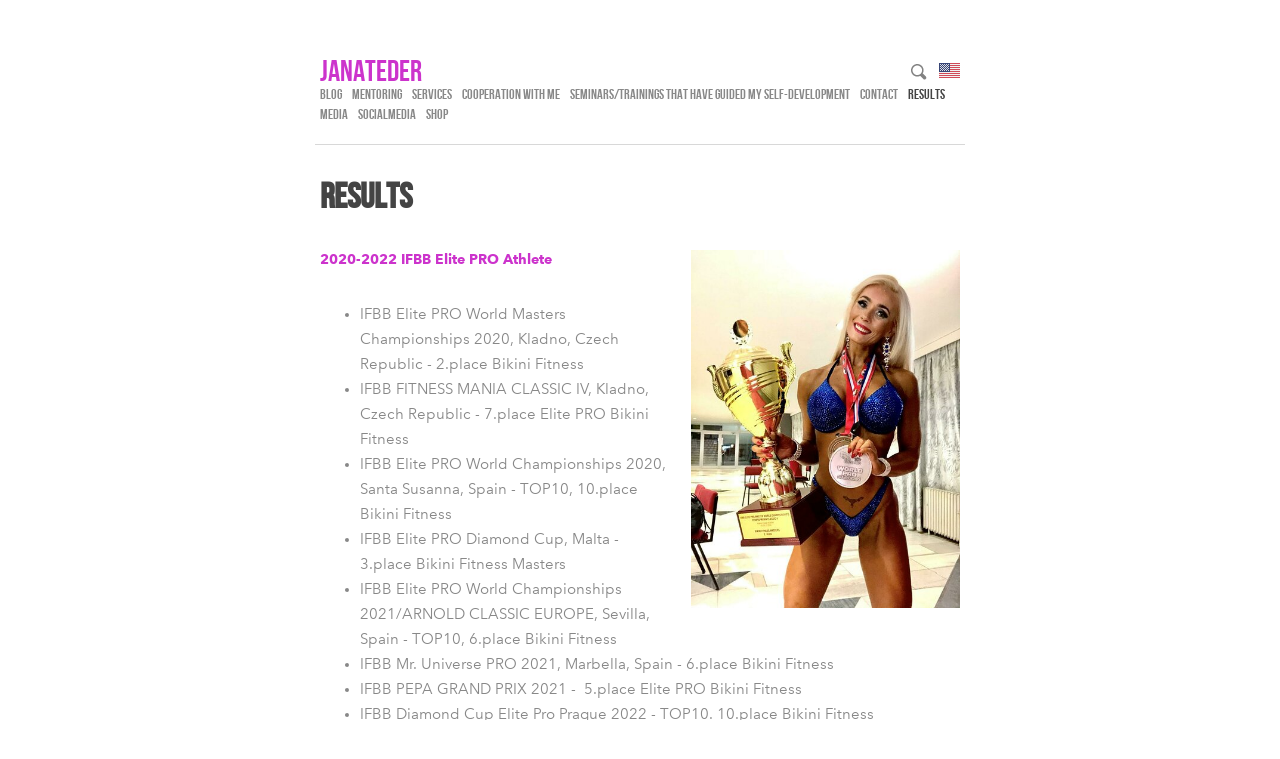

--- FILE ---
content_type: text/html; charset=utf-8
request_url: https://janateder.com/results
body_size: 13322
content:
<!DOCTYPE html>
<html class="public" lang="en">
<head prefix="og: http://ogp.me/ns#">
  
  


  



  
<!--[if IE]><meta http-equiv="X-UA-Compatible" content="IE=edge"><![endif]-->


<meta http-equiv="Content-Type" content="text/html; charset=utf-8">
<meta name="viewport" content="width=device-width, initial-scale=1, minimum-scale=1">
<meta name="format-detection" content="telephone=no">



  <link rel="icon" href="/favicon.ico" type="image/x-icon">
  <link rel="shortcut icon" href="/favicon.ico" type="image/ico">
  <link rel="shortcut icon" href="/favicon.ico" type="image/x-icon">





<link href="//static.voog.com/designs/66/stylesheets/main.min.css?v=firenze-2.4.3" media="screen" rel="stylesheet" type="text/css"/>


<!--[if lt IE 9]><link href="//static.voog.com/designs/66/stylesheets/ie8.min.css?v=1" media="screen" rel="stylesheet" type="text/css" /><![endif]-->

<style type="text/css" data-voog-style> :root { --site-width: 650px; --font-one: "Avenir Next", "AvenirX", "Helvetica Neue", "Helvetica", "Arial", sans-serif; --font-two: "Bebas Neue Latin", "Bebas Neue Cyrillic", sans-serif; --color-primary: #444; --color-secondary: #888; --color-third: #FFFFFF;} :root { --header-site-title-font-size: 30px; --header-site-title-line-height: 1; --header-site-title-font-weight: 400; --header-site-title-font-style: normal; --header-site-title-text-decoration: none; --header-site-title-text-transform: none; --header-site-title-color: #444; --header-mainmenu-font-size: 14px; --header-mainmenu-line-height: 1.4; --header-mainmenu-font-weight: 400; --header-mainmenu-hover-font-weight: 400; --header-mainmenu-active-font-weight: 400; --header-mainmenu-font-style: normal; --header-mainmenu-hover-font-style: normal; --header-mainmenu-active-font-style: normal; --header-mainmenu-text-decoration: none; --header-mainmenu-hover-text-decoration: none; --header-mainmenu-active-text-decoration: none; --header-mainmenu-text-transform: uppercase; --header-mainmenu-hover-text-transform: uppercase; --header-mainmenu-active-text-transform: uppercase; --header-mainmenu-color: #888; --header-mainmenu-hover-color: #444; --header-mainmenu-active-color: #444;} :root { --content-submenu-font-size: 16px; --content-submenu-line-height: 1.4; --content-submenu-font-weight: 400; --content-submenu-hover-font-weight: 400; --content-submenu-active-font-weight: 400; --content-submenu-font-style: normal; --content-submenu-hover-font-style: normal; --content-submenu-active-font-style: normal; --content-submenu-text-decoration: none; --content-submenu-hover-text-decoration: none; --content-submenu-active-text-decoration: none; --content-submenu-text-transform: none; --content-submenu-hover-text-transform: none; --content-submenu-active-text-transform: none; --content-submenu-color: #888; --content-submenu-hover-color: #444; --content-submenu-active-color: #444; --content-font-size: 14px; --content-line-height: 1.4; --content-color: #888; --content-links-font-weight: 400; --content-links-hover-font-weight: 400; --content-links-font-style: normal; --content-links-hover-font-style: normal; --content-links-text-decoration: none; --content-links-hover-text-decoration: none; --content-links-text-transform: none; --content-links-hover-text-transform: none; } :root { --h1-font-size: 36px; --h1-line-height: 1.4; --h1-font-weight: bold; --h1-font-style: normal; --h1-text-decoration: none; --h1-text-transform: none; --h1-color: #444; --h2-font-size: 18px; --h2-line-height: 1.4; --h2-font-weight: bold; --h2-font-style: normal; --h2-text-decoration: none; --h2-text-transform: none; --h2-color: #444; --h3-font-size: 16px; --h3-line-height: 1.4; --h3-font-weight: bold; --h3-font-style: normal; --h3-text-decoration: none; --h3-text-transform: none; --h3-color: #444;} :root { --button-padding: 11px; --button-font-size: 14px; --button-color: #FFFFFF;} :root { --table-border-style: solid; --table-cell-padding: 10px; --table-border-color: #f2f2f2;} :root { --form-field-text-font-weight: 600; --form-field-text-font-style: normal; --form-field-text-text-decoration: none; --form-field-text-text-transform: none; --form-field-text-color: #444; --form-field-background-color: #f2f2f2;} body { color: var(--color-secondary);}.content-page .content-formatted h1, .content-formatted h1,.front-page .light-background .content-formatted h1 { font-size: var(--h1-font-size); line-height: var(--h1-line-height); font-weight: var(--h1-font-weight); font-style: var(--h1-font-style); -webkit-text-decoration: var(--h1-text-decoration); text-decoration: var(--h1-text-decoration); text-transform: var(--h1-text-transform); color: var(--h1-color);}.content-page .content-formatted h2, .content-formatted h2,.front-page .light-background .content-formatted h2 { font-size: var(--h2-font-size); line-height: var(--h2-line-height); font-weight: var(--h2-font-weight); font-style: var(--h2-font-style); -webkit-text-decoration: var(--h2-text-decoration); text-decoration: var(--h2-text-decoration); text-transform: var(--h2-text-transform); color: var(--h2-color);}.content-page .content-formatted h3, .content-formatted h3,.front-page .light-background .content-formatted h3 { font-size: var(--h3-font-size); line-height: var(--h3-line-height); font-weight: var(--h3-font-weight); font-style: var(--h3-font-style); -webkit-text-decoration: var(--h3-text-decoration); text-decoration: var(--h3-text-decoration); text-transform: var(--h3-text-transform); color: var(--h3-color);}.front-page .light-background .content-formatted h1,.front-page .light-background .content-formatted h2,.front-page .light-background .content-formatted h3 { color: var(--dark-primary);}.front-page .dark-background .content-formatted h1,.front-page .dark-background .content-formatted h2,.front-page .dark-background .content-formatted h3 { color: var(--light-primary);}.content-page .header-title,.content-page .header-title a,.content-page .header-title .header-link { font-size: var(--header-site-title-font-size); line-height: var(--header-site-title-line-height); font-weight: var(--header-site-title-font-weight); font-style: var(--header-site-title-font-style); -webkit-text-decoration: var(--header-site-title-text-decoration); text-decoration: var(--header-site-title-text-decoration); text-transform: var(--header-site-title-text-transform); color: var(--header-site-title-color);}.content-page .header-title .header-link:hover { font-size: var(--header-site-title-font-size); line-height: var(--header-site-title-line-height); font-weight: var(--header-site-title-font-weight); font-style: var(--header-site-title-font-style); -webkit-text-decoration: var(--header-site-title-text-decoration); text-decoration: var(--header-site-title-text-decoration); text-transform: var(--header-site-title-text-transform); color: var(--header-site-title-color);}.content-page .header .menu-main .menu .menu-item .menu-link { color: var(--header-mainmenu-color); text-transform: var(--header-mainmenu-text-transform); -webkit-text-decoration: var(--header-mainmenu-text-decoration); text-decoration: var(--header-mainmenu-text-decoration); font-style: var(--header-mainmenu-font-style); font-weight: var(--header-mainmenu-font-weight); line-height: var(--header-mainmenu-line-height); font-size: var(--header-mainmenu-font-size);}.content-page .header .menu-main .menu .menu-item .menu-link.active { color: var(--header-mainmenu-active-color); text-transform: var(--header-mainmenu-active-text-transform); -webkit-text-decoration: var(--header-mainmenu-active-text-decoration); text-decoration: var(--header-mainmenu-active-text-decoration); font-style: var(--header-mainmenu-active-font-style); font-weight: var(--header-mainmenu-active-font-weight);}.content-page .header .menu-main .menu .menu-item .menu-link:hover,.content-page .header .menu-main .menu .menu-item .menu-link.active:hover { color: var(--header-mainmenu-hover-color); text-transform: var(--header-mainmenu-hover-text-transform); -webkit-text-decoration: var(--header-mainmenu-hover-text-decoration); text-decoration: var(--header-mainmenu-hover-text-decoration); font-style: var(--header-mainmenu-hover-font-style); font-weight: var(--header-mainmenu-hover-font-weight);}.front-page .menu-main .menu .menu-item .menu-link { text-transform: var(--header-mainmenu-text-transform); -webkit-text-decoration: var(--header-mainmenu-text-decoration); text-decoration: var(--header-mainmenu-text-decoration); font-style: var(--header-mainmenu-font-style); font-weight: var(--header-mainmenu-font-weight); line-height: var(--header-mainmenu-line-height); font-size: var(--header-mainmenu-font-size);}.front-page .menu-main .menu .menu-item .menu-link:hover,.light-background .menu-main .menu .menu-item .menu-link:hover { text-transform: var(--header-mainmenu-hover-text-transform); -webkit-text-decoration: var(--header-mainmenu-hover-text-decoration); text-decoration: var(--header-mainmenu-hover-text-decoration); font-style: var(--header-mainmenu-hover-font-style); font-weight: var(--header-mainmenu-hover-font-weight);}.front-page .dark-background .content-page .menu-main .menu .menu-item .menu-link,.front-page .dark-background .content-page .menu-main .menu .menu-item .menu-link:hover { color: var(--light-primary);}.front-page .light-background .content-page .menu-main .menu .menu-item .menu-link .front-page .light-background .content-page .menu-main .menu .menu-item .menu-link:hover { color: var(--dark-primary);}.menu-sub .menu .menu-item { font-size: var(--content-submenu-font-size); line-height: var(--content-submenu-line-height);}.menu-sub .menu .menu-item .menu-link { font-weight: var(--content-submenu-font-weight); font-style: var(--content-submenu-font-style); -webkit-text-decoration: var(--content-submenu-text-decoration); text-decoration: var(--content-submenu-text-decoration); text-transform: var(--content-submenu-text-transform); color: var(--content-submenu-color);}.menu-sub .menu .menu-item .menu-link:hover { font-weight: var(--content-submenu-hover-font-weight); font-style: var(--content-submenu-hover-font-style); -webkit-text-decoration: var(--content-submenu-hover-text-decoration); text-decoration: var(--content-submenu-hover-text-decoration); text-transform: var(--content-submenu-hover-text-transform); color: var(--content-submenu-hover-color);}.menu-sub .menu .menu-item .menu-link.active { font-weight: var(--content-submenu-active-font-weight); font-style: var(--content-submenu-active-font-style); -webkit-text-decoration: var(--content-submenu-active-text-decoration); text-decoration: var(--content-submenu-active-text-decoration); text-transform: var(--content-submenu-active-text-transform); color: var(--content-submenu-active-color);}.menu-sub .menu .menu-item .menu-link.active:hover { color: var(--content-submenu-hover-color);}.tags-title { color: var(--content-submenu-color);}.content-formatted, .post-content,.content-body .content-formatted { font-size: var(--content-font-size); line-height: var(--content-line-height); color: var(--content-color);}.content-formatted a:not(.custom-btn),.blog-page .post-read-more-btn { font-style: var(--content-links-font-style); font-weight: var(--content-links-font-weight); color: var(--content-links-color); -webkit-text-decoration: var(--content-links-text-decoration); text-decoration: var(--content-links-text-decoration); text-transform: var(--content-links-text-transform);}.content-formatted a:not(.custom-btn):hover,.blog-page .post-read-more-btn:hover { font-style: var(--content-links-hover-font-style); font-weight: var(--content-links-hover-font-weight); color: var(--content-links-color); -webkit-text-decoration: var(--content-links-hover-text-decoration); text-decoration: var(--content-links-hover-text-decoration); text-transform: var(--content-links-hover-text-transform);}.menu-breadcrumbs .menu-item a { color: var(--header-mainmenu-color);}.menu-breadcrumbs .menu-item a:hover { color: var(--header-mainmenu-active-color);}.menu-breadcrumbs .current a,.menu-breadcrumbs .current a:hover { color: var(--header-mainmenu-active-color);}.item-list-page .item-link,.item-list-page .item-title { font-size: var(--h3-font-size); line-height: var(--h3-line-height); font-weight: var(--h3-font-weight); font-style: var(--h3-font-style); color: var(--h3-color);}.content-formatted .custom-btn,.content-formatted .form_submit input { padding: calc(var(--button-padding) - 3px) var(--button-padding); font-size: var(--button-font-size);}.content-page .content-formatted .custom-btn,.content-page .content-formatted .form_submit input { color: var(--button-color);}.content-formatted .custom-btn:not(.custom-btn-disabled),.content-formatted .form_submit input { background-color: var(--button-background-color);}.content-formatted .custom-btn:not(.custom-btn-disabled):hover,.content-formatted .form_submit input:hover { background-color: var(--button-background-color);}.light-background .content-formatted table td { color: var(--dark-primary); border-top: 1px solid var(--dark-primary); border-bottom: 1px solid var(--dark-primary); border-bottom-style: var(--table-border-style); border-top-style: var(--table-border-style);}.dark-background .content-formatted table td { color: var(--light-primary); border-top: 1px solid var(--light-primary); border-bottom: 1px solid var(--light-primary); border-bottom-style: var(--table-border-style); border-top-style: var(--table-border-style);}.content-formatted table td { border-bottom-style: var(--table-border-style); border-top-style: var(--table-border-style); padding: var(--table-cell-padding); border-bottom-color: var(--table-border-color); border-top-color: var(--table-border-color);}.product-page .content-header h1 { font-size: var(--product-title-size); font-weight: var(--product-title-font-weight); font-style: var(--product-title-font-style); -webkit-text-decoration: var(--product-title-font-text-decoration); text-decoration: var(--product-title-font-text-decoration); color: var(--product-title-color); text-align: var(--product-title-alignment);}.product-page .content-formatted .content-product-description { color: var(--product-description-color); font-size: var(--product-description-size); font-weight: var(--product-description-font-weight); font-style: var(--product-description-font-style); -webkit-text-decoration: var(--product-description-font-text-decoration); text-decoration: var(--product-description-font-text-decoration);}.product-page .product-price { color: var(--product-price-color); font-size: var(--product-price-size); font-weight: var(--product-price-font-weight); font-style: var(--product-price-font-style); -webkit-text-decoration: var(--product-price-font-text-decoration); text-decoration: var(--product-price-font-text-decoration);}.dark-background .edy-product-widget-grid .edy-product-widget-item .edy-product-widget-item-details-wrap .edy-product-widget-item-title,.dark-background .edy-product-widget-grid .edy-product-widget-item .edy-product-widget-item-details-wrap .edy-product-widget-item-link { color: var(--color-secondary);}.front-page .dark-background .edy-product-widget-grid .edy-product-widget-item .edy-product-widget-item-details-wrap .edy-product-widget-item-title,.front-page .dark-background .edy-product-widget-grid .edy-product-widget-item .edy-product-widget-item-details-wrap .edy-product-widget-item-link { color: var(--light-primary);}.dark-background .edy-product-widget-grid .edy-product-widget-item .edy-product-widget-item-details-wrap .edy-product-widget-item-price,.dark-background .edy-product-widget-grid .edy-product-widget-item .edy-product-widget-item-details-wrap .edy-product-widget-item-description { color: var(--color-secondary); opacity: 0.7;}.front-page .dark-background .edy-product-widget-grid .edy-product-widget-item .edy-product-widget-item-details-wrap .edy-product-widget-item-price,.front-page .dark-background .edy-product-widget-grid .edy-product-widget-item .edy-product-widget-item-details-wrap .edy-product-widget-item-description { color: var(--light-primary);}.dark-background .edy-product-widget-grid .edy-product-widget-item .edy-product-widget-item-top-outer .edy-product-widget-item-top.edy-product-widget-item-without-image { border: 1px solid var(--color-secondary); opacity: 0.5;}.front-page .dark-background .edy-product-widget-grid .edy-product-widget-item .edy-product-widget-item-top-outer .edy-product-widget-item-top.edy-product-widget-item-without-image { border: 1px solid var(--light-primary);}.dark-background .edy-product-widget-grid .edy-product-widget-item .edy-product-widget-item-details-flex-wrap .edy-product-widget-item-out-of-stock { color: var(--color-secondary);}.front-page .dark-background .edy-product-widget-grid .edy-product-widget-item .edy-product-widget-item-details-flex-wrap .edy-product-widget-item-out-of-stock { color: var(--light-primary);}.dark-background .edy-product-widget-grid .edy-product-widget-item .edy-product-widget-item-details-flex-wrap .edy-product-widget-item-btn { color: var(--color-secondary);}.front-page .dark-background .edy-product-widget-grid .edy-product-widget-item .edy-product-widget-item-details-flex-wrap .edy-product-widget-item-btn { color: var(--light-primary);}.dark-background .edy-product-widget-grid .edy-product-widget-item:hover .edy-product-widget-item-price { opacity: 0;}.dark-background .edy-product-widget-list .edy-product-widget-item-wrap .edy-product-widget-item .edy-product-widget-item-details-wrap .edy-product-widget-item-header .edy-product-widget-item-title .edy-product-widget-item-link { color: var(--color-secondary);}.front-page .dark-background .edy-product-widget-list .edy-product-widget-item-wrap .edy-product-widget-item .edy-product-widget-item-details-wrap .edy-product-widget-item-header .edy-product-widget-item-title .edy-product-widget-item-link { color: var(--light-primary);}.dark-background .edy-product-widget-list .edy-product-widget-item-wrap .edy-product-widget-item .edy-product-widget-item-details-wrap .edy-product-widget-item-header .edy-product-widget-item-price { color: var(--color-secondary); opacity: 0.7;}.front-page .dark-background .edy-product-widget-list .edy-product-widget-item-wrap .edy-product-widget-item .edy-product-widget-item-details-wrap .edy-product-widget-item-header .edy-product-widget-item-price { color: var(--light-primary);}.dark-background .edy-product-widget-list .edy-product-widget-item-wrap .edy-product-widget-item .edy-product-widget-item-details-wrap .edy-product-widget-item-header .edy-product-widget-item-out-of-stock { color: var(--color-secondary);}.front-page .dark-background .edy-product-widget-list .edy-product-widget-item-wrap .edy-product-widget-item .edy-product-widget-item-details-wrap .edy-product-widget-item-header .edy-product-widget-item-out-of-stock { color: var(--light-primary);}.dark-background .edy-product-widget-list .edy-product-widget-item-wrap .edy-product-widget-item .edy-product-widget-item-details-wrap .edy-product-widget-item-description { color: var(--color-secondary);}.front-page .dark-background .edy-product-widget-list .edy-product-widget-item-wrap .edy-product-widget-item .edy-product-widget-item-details-wrap .edy-product-widget-item-description { color: var(--light-primary);}.dark-background .edy-product-widget-list .edy-product-widget-item-wrap .edy-product-widget-item .edy-product-widget-item-details-wrap .edy-product-widget-item-without-image { border: 1px solid var(--color-secondary); opacity: 0.5;}.front-page .dark-background .edy-product-widget-list .edy-product-widget-item-wrap .edy-product-widget-item .edy-product-widget-item-details-wrap .edy-product-widget-item-without-image { border: 1px solid var(--light-primary);}.content-formatted .edy-product-widget-list .edy-product-widget-item-wrap .edy-product-widget-item .edy-product-widget-item-details-wrap .edy-product-widget-item-btn-wrap .edy-product-widget-item-btn { padding: calc(var(--button-padding) - 3px) var(--button-padding); font-size: var(--button-font-size); color: var(--button-color);}.content-formatted .edy-product-widget-list .edy-product-widget-item-wrap .edy-product-widget-item .edy-product-widget-item-details-wrap .edy-product-widget-item-btn-wrap .edy-product-widget-item-btn, .content-formatted .edy-product-widget-list .edy-product-widget-item-wrap .edy-product-widget-item .edy-product-widget-item-details-wrap .edy-product-widget-item-btn-wrap .edy-product-widget-item-btn:hover { background-color: var(--button-background-color);}.edy-product-widget-filter-sort option { color: var(--color-primary);}.front-page .edy-product-widget-filter-sort option { color: var(--dark-primary);}.dark-background .edy-product-widget-item-price-original, .dark-background .edy-product-widget-item-price-final, .dark-background .edy-product-widget-filter-name, .dark-background .edy-product-widget-filter-sort, .dark-background .edy-product-widget-filter-label, .dark-background .edy-product-widget-filter-search-input { color: var(--color-secondary);}.front-page .dark-background .edy-product-widget-item-price-original, .front-page .dark-background .edy-product-widget-item-price-final, .front-page .dark-background .edy-product-widget-filter-name, .front-page .dark-background .edy-product-widget-filter-sort, .front-page .dark-background .edy-product-widget-filter-label, .front-page .dark-background .edy-product-widget-filter-search-input { color: var(--light-primary);}.dark-background .edy-product-widget-item-price-original { opacity: 0.4;}.svg .content-page .content-formatted .form_field_checkbox + .form_control_indicator,.svg .content-page .content-formatted .form_field_radio + .form_control_indicator,.content-formatted .form_field_textfield, .content-formatted .form_field_textarea,.content-formatted .svg .content-formatted .form_field_checkbox + .form_control_indicator,.content-formatted .svg .content-formatted .form_field_radio + .form_control_indicator,.content-formatted .svg .content-formatted .form_field_select,.content-formatted .form_field_select, .content-formatted .form_field_textarea,.content-formatted .form_field_textfield { background-color: var(--form-field-background-color);}.front-page .content-formatted .edy-fe-label,.front-page .content-formatted .form_field,.form_field_file,.form_field .edy-fe-label { -webkit-text-decoration: var(--form-field-text-text-decoration); text-decoration: var(--form-field-text-text-decoration);}.form_field_file,.form_field .edy-fe-label,.content-formatted .form_field,.content-formatted .form_field .form_field_select,.dark-background .content-formatted .form_field { color: var(--form-field-text-color); font-style: var(--form-field-text-font-style); text-transform: var(--form-field-text-text-transform);}.content-formatted .form_field .form_field_select { border: 1px solid var(--form-field-text-color) !important;}.content-formatted .form_field .form_field_label,.content-formatted .form_field .edy-fe-label { font-weight: var(--form-field-text-font-weight);}.post-title { font-size: var(--blog-list-title-font-size); line-height: var(--blog-list-title-line-height); font-weight: var(--blog-list-title-font-weight); font-style: var(--blog-list-title-font-style); -webkit-text-decoration: var(--blog-list-title-text-decoration); text-decoration: var(--blog-list-title-text-decoration); text-transform: var(--blog-list-title-text-transform); color: var(--blog-list-title-color);}.post-title a { font-size: var(--blog-list-title-font-size); line-height: var(--blog-list-title-line-height); font-style: var(--blog-list-title-font-style); -webkit-text-decoration: var(--blog-list-title-text-decoration); text-decoration: var(--blog-list-title-text-decoration); text-transform: var(--blog-list-title-text-transform); color: var(--blog-list-title-color);}.post-title a:hover { color: var(--blog-list-title-color);}.post-date { font-size: var(--blog-list-date-font-size); line-height: var(--blog-list-date-line-height); font-weight: var(--blog-list-date-font-weight); font-style: var(--blog-list-date-font-style); -webkit-text-decoration: var(--blog-list-date-text-decoration); text-decoration: var(--blog-list-date-text-decoration); text-transform: var(--blog-list-date-text-transform); color: var(--blog-list-date-color);}.top-inner .edy-img-drop-area-placeholder,.top-inner .item-placeholder { color: var(--h3-color);}.content-page .container .wrap { max-width: var(--site-width); background-color: var(--color-third);}.topbar .wrap { max-width: var(--site-width);}body { font-family: var(--font-one);}.light-background .content-formatted,.light-background .header-title,.light-background .header-title a,.light-background .menu-main .menu .menu-item .menu-link,.light-background .menu-main .menu .menu-item .menu-link.active,.light-background .menu-main .menu .menu-item .menu-link:hover,.light-background .content-formatted .edy-fe-label,.light-background .content-formatted .form_field { color: var(--dark-primary);}.dark-background .content-formatted,.dark-background .header-title,.dark-background .header-title a,.dark-background .menu-main .menu .menu-item .menu-link,.dark-background .menu-main .menu .menu-item .menu-link.active,.dark-background .menu-main .menu .menu-item .menu-link:hover,.dark-background .content-formatted .edy-fe-label,.dark-background .content-formatted .form_field,.dark-background .content-formatted a:not(.custom-btn) { color: var(--light-primary);}.front-page .dark-background .header-top-inner { border-bottom: 3px solid var(--light-primary);}.front-page .dark-background .content .content-formatted { border-top-color: var(--light-primary);}.front-page .light-background .content .content-formatted { border-top-color: var(--dark-primary);}.front-page .light-background .header-top-inner { border-color: var(--dark-primary);}.comments .comments-title, .content-formatted h1,.header-title, .menu-main, .post-date, .post-title,.post-title a, .tags-btn, .voog-search-modal-results h3 { font-family: var(--font-two);}.footer.light-background .content-formatted { color: rgba(0, 0, 0, 0.35);}.footer.light-background .content-formatted a { color: rgba(0, 0, 0, 0.66);}.footer.light-background .content-formatted a:hover { color: black;}.footer.dark-background .content-formatted, .footer .content-formatted { color: rgba(255, 255, 255, 0.35);}.footer.dark-background .content-formatted a, .footer .content-formatted a { color: rgba(255, 255, 255, 0.66);}.footer.dark-background .content-formatted a:hover, .footer .content-formatted a:hover { color: white;}.front-page .footer.light-background .content-formatted,.front-page .footer.light-background .content-formatted a { color: var(--dark-primary) !important;}.front-page .footer.dark-background .content-formatted,.front-page .footer.dark-background .content-formatted a { color: var(--light-primary) !important;}@media screen and (min-width: 1400px) { .content-page .container .wrap { max-width: calc(var(--site-width) * 1.4); } .topbar .wrap { max-width: calc(var(--site-width) * 1.4); } .content-body .content-formatted { font-size: calc(var(--content-font-size) * 1.4); } .content-formatted { font-size: calc(var(--content-font-size) * 1.4); } .content-formatted h1 { font-size: calc(var(--h1-font-size) * 1.4); } .content-page .content-formatted h1 { font-size: calc(var(--h1-font-size) * 1.4); } .content-formatted h2 { font-size: calc(var(--h2-font-size) * 1.4); } .content-page .content-formatted h2 { font-size: calc(var(--h2-font-size) * 1.4); } .content-formatted h3 { font-size: calc(var(--h3-font-size) * 1.4); } .content-page .content-formatted h3 { font-size: calc(var(--h3-font-size) * 1.4); } .item-list-page .item-title { font-size: calc(var(--h3-font-size) * 1.4); } .item-list-page .item-link { font-size: calc(var(--h3-font-size) * 1.4); } .content-page .header-title, .content-page .header-title a, .content-page .header-title a:hover, .content-page .header-title .header-link, .content-page .header-title .header-link:hover { font-size: calc(var(--header-site-title-font-size) * 1.4); } .menu-sub .menu .menu-item, .menu-sub .menu .menu-item .menu-link { font-size: calc(var(--content-submenu-font-size) * 1.4); } .post-title, .post-title a { font-size: calc(var(--blog-list-title-font-size) * 1.4); } .post-date { font-size: calc(var(--blog-list-date-font-size) * 1.4); } .content-formatted .form_submit input, .content-formatted .custom-btn { font-size: calc(var(--button-font-size) * 1.4); } .content-formatted .edy-product-widget-list .edy-product-widget-item-wrap .edy-product-widget-item .edy-product-widget-item-details-wrap .edy-product-widget-item-btn-wrap .edy-product-widget-item-btn { font-size: calc(var(--button-font-size) * 1.4); } .front-page .menu-main .menu .menu-item .menu-link { font-size: calc(var(--header-mainmenu-font-size) * 1.4); } .content-page .header .menu-main .menu .menu-item .menu-link { font-size: calc(var(--header-mainmenu-font-size) * 1.4); } .product-page .content-header h1 { font-size: calc(var(--product-title-size) * 1.4); }}</style>


<script src="//static.voog.com/designs/66/javascripts/modernizr-custom.min.js?v=firenze-2.4.3"></script>


<title>Results – Janateder</title>



<meta property="og:type" content="website">
<meta property="og:url" content="https://janateder.com/results">
<meta property="og:title" content="Results – Janateder">
<meta property="og:site_name" content="Janateder">






  



  
    
    <meta property="og:image" content="https://janateder.com/photos/jana%20MM%20v%C3%B5it2_huge.jpg">
  
  <meta property="og:image:type" content="image/jpeg">
  <meta property="og:image:width" content="1536">
  <meta property="og:image:height" content="2048">


<meta property="og:description" content="Alles 38-aastasena fitnessikarjääri alustanuna sai kiirelt väga edukaks. Maailmameister, kes on vaid kolme aasta jooksul võitnud hulga medaleid.">
  <meta name="description" content="Alles 38-aastasena fitnessikarjääri alustanuna sai kiirelt väga edukaks. Maailmameister, kes on vaid kolme aasta jooksul võitnud hulga medaleid.">



<script type="application/ld+json">{"@context":"http://schema.org","@type":"BreadcrumbList","itemListElement":[{"@type":"ListItem","position":1,"item":{"@id":"https://janateder.com/en","name":"Jana Teder"}},{"@type":"ListItem","position":2,"item":{"@id":"https://janateder.com/results","name":"Results"}}]}</script>



<script type="text/javascript" src="//downloads.mailchimp.com/js/signup-forms/popup/unique-methods/embed.js" data-dojo-config="usePlainJson: true, isDebug: false"></script>

  <style>
  
    
      

    
  

  
    
      .body-background-color {
        background-color: rgba(255,255,255,0.2);
      }
    
  
</style>


<style type="text/css" data-voog-style-variables>:root {--button-background-color: rgb(147,37,170);
--content-links-color: rgb(128,0,255);
--content-links-hover-color: rgb(128,0,255);
}
</style><script>(function(d){if(function(){var r,s=d.createElement("style");s.innerHTML="root: { --tmp: red; }";d.head.appendChild(s);r=!!(window.CSS&&CSS.supports&&CSS.supports("color","var(--tmp)"));s.parentNode.removeChild(s);return!r}()){var ds1="[data-voog-style]",ds2="[data-voog-style-variables]",rv=/(--[A-Za-z\d_-]+?)\s*:\s*(.+?)\s*;/gi,rx=/[^\s;]+\s*:\s*[^{;}\n]*?var\(\s*.+?\s*\)\s*[^;}\n]*?;/gi,sv=d.querySelectorAll(ds1+","+ds2),s=d.querySelectorAll(ds1),i=0,src="",vars={},m;for(;i<sv.length;src+=sv[i++].innerHTML);while((m=rv.exec(src))!==null&&(vars[m[1]]=m[2]));for(i=s.length;i--;){s[i].innerHTML=s[i].innerHTML.replace(rx,function(r){var sr=r,rep=false;sr=sr.replace(/var\(\s*(.+?)\s*\)/gi,function(st,k){if(vars[k]!==undefined){rep=true;return vars[k]}else{return st}});return rep?sr+r:r})}}})(document);
</script>
<link href="//static.voog.com/libs/edicy-gallery/1.9.1/edicy-gallery.css" media="screen" rel="stylesheet" />

<script>VoogEcommerce = { storeInfo: {"currency":"EUR","tax_rate":"24.0","price_entry_mode":"net","currency_symbol":"€","decimal_places":2,"default_language":"et","dimension_display_unit":"cm","dimension_unit":"m","is_publicly_unavailable":false,"min_cart_total":"0.0","missing_required_settings":[],"missing_required_settings?":false,"preferred_payment_types":[],"shopping_cart_version":2,"terms_agreement_required":true,"weight_display_unit":"kg","weight_unit":"kg","company_name":"Pood","bank_details":"Swedbank EE832200221093522659","terms_url":"https://janateder.com/tingimused","products_url_slug":"products","address":{"company_name":"Lifestyle by Jana Teder","address1":"Sipelga 8","address2":null,"city":"Tallinn","zip_code":"13423","state":"Harju","country_code":"ee"},"email":"janateder@gmail.com"}, hasProducts: true };</script>
<link href="//static.voog.com/libs/voog-ecommerce/1.9.1/shopping-cart-v2.css" media="screen" rel="stylesheet" />
</head>

<body class="common-page content-page js-bg-picker-area">
  
  
  <div class="body-background-color js-background-color"></div>

  <section class="topbar js-topbar">
  <div class="wrap">
    <nav class="menu-main">
      <nav class="main-menu">
  <ul class="menu">
    

    
        
          <li class="menu-item ">
  <a class="menu-link" href="/blog">Blog</a>
</li>

        
      
        
          <li class="menu-item ">
  <a class="menu-link" href="/mentoring">Mentoring</a>
</li>

        
      
        
          <li class="menu-item ">
  <a class="menu-link" href="/services">Services</a>
</li>

        
      
        
          <li class="menu-item ">
  <a class="menu-link" href="/cooperation-with-me">Cooperation with me</a>
</li>

        
      
        
          <li class="menu-item ">
  <a class="menu-link" href="/completed-seminars-trainings">Seminars/trainings that have guided my self-development</a>
</li>

        
      
        
          <li class="menu-item ">
  <a class="menu-link" href="/contact">Contact</a>
</li>

        
      
        
          <li class="menu-item  selected current">
  <a class="menu-link active" href="/results">Results</a>
</li>

        
      
        
          <li class="menu-item ">
  <a class="menu-link" href="/media">Media</a>
</li>

        
      
        
          <li class="menu-item ">
  <a class="menu-link" href="/socialmedia">Socialmedia</a>
</li>

        
      
        
          <li class="menu-item ">
  <a class="menu-link" href="/shop">Shop</a>
</li>

        
      

    
  </ul>
</nav>

    </nav>

    
  </div>
</section>


  <div class="container js-container">
    <div class="container-inner">
      <div class="wrap js-wrap">
        <header class="header js-header search-enabled flags-enabled">
  <div class="header-options js-background-type light-background">
  
    <button class="search-btn search-open-btn js-search-open-btn">
      <svg width="16px" height="16px" viewBox="0 0 16 16"  xmlns="http://www.w3.org/2000/svg">
        <path d="M15.323,13.712 C15.323,14.194 15.135,14.647 14.794,14.988 C14.453,15.328 14,15.516 13.519,15.516 C13.037,15.516 12.584,15.328 12.243,14.988 C12.243,14.988 9.136,11.881 9.136,11.881 C8.279,12.318 7.323,12.588 6.294,12.588 C2.818,12.588 0,9.77 0,6.294 C0,2.818 2.818,0 6.294,0 C9.77,0 12.588,2.818 12.588,6.294 C12.588,7.424 12.266,8.47 11.745,9.387 C11.745,9.387 14.794,12.437 14.794,12.437 C15.135,12.777 15.323,13.23 15.323,13.712 ZM6.295,1.516 C3.655,1.516 1.514,3.656 1.514,6.297 C1.514,8.937 3.655,11.078 6.295,11.078 C8.936,11.078 11.076,8.937 11.076,6.297 C11.076,3.656 8.936,1.516 6.295,1.516 Z "></path>
      </svg>
    </button>

    <button class="search-btn search-close-btn js-search-close-btn">
      <svg width="16px" height="16px" viewBox="0 0 16 16" xmlns="http://www.w3.org/2000/svg">
        <path d="M15.205,2.743 C15.205,2.743 10.03,7.918 10.03,7.918 C10.03,7.918 15.109,12.997 15.109,12.997 C15.695,13.583 15.694,14.533 15.109,15.118 C14.523,15.704 13.574,15.704 12.988,15.118 C12.988,15.118 7.909,10.039 7.909,10.039 C7.909,10.039 2.743,15.205 2.743,15.205 C2.149,15.799 1.187,15.799 0.594,15.205 C0,14.612 0,13.65 0.594,13.056 C0.594,13.056 5.759,7.89 5.759,7.89 C5.759,7.89 0.674,2.805 0.674,2.805 C0.088,2.218 0.088,1.269 0.674,0.683 C1.259,0.098 2.209,0.097 2.795,0.683 C2.795,0.683 7.881,5.769 7.881,5.769 C7.881,5.769 13.055,0.594 13.055,0.594 C13.649,0 14.611,0.001 15.205,0.594 C15.798,1.188 15.799,2.149 15.205,2.743 Z "></path>
      </svg>
    </button>
  

  
    <nav class="menu-lang">
      <button class="menu-lang-btn lang-flag lang-flag-en js-menu-lang-btn js-btn" data-lang-code="en" >
        
      </button>
      <div class="menu-lang-popover js-menu-lang js-popover">
        <ul class="menu">
  
    <li class="menu-item">
      <a class="menu-link lang-flag lang-flag-et" href="/tulemused" data-lang-code="et">Eesti keeles</a>
    </li>
  
    <li class="menu-item">
      <a class="menu-link lang-flag lang-flag-en active" href="/results" data-lang-code="en">English</a>
    </li>
  
  
</ul>



      </div>
    </nav>
  
</div>


  <div class="header-top">
    <div class="header-top-inner content-formatted">
      <div class="header-title">
        <a class="header-link" href="/en"><span style="color: rgb(204, 51, 204);">Janateder</span></a>
      </div>

      
    </div>

    <button class="menu-btn js-menu-btn js-btn">
      <span class="menu-stripe"></span>
      <span class="menu-stripe"></span>
      <span class="menu-stripe"></span>
    </button>
  </div>

  <div class="header-bottom">
    <nav class="menu-main js-menu-main js-menu-popover js-popover">
      <nav class="main-menu">
  <ul class="menu">
    

    
        
          <li class="menu-item ">
  <a class="menu-link" href="/blog">Blog</a>
</li>

        
      
        
          <li class="menu-item ">
  <a class="menu-link" href="/mentoring">Mentoring</a>
</li>

        
      
        
          <li class="menu-item ">
  <a class="menu-link" href="/services">Services</a>
</li>

        
      
        
          <li class="menu-item ">
  <a class="menu-link" href="/cooperation-with-me">Cooperation with me</a>
</li>

        
      
        
          <li class="menu-item ">
  <a class="menu-link" href="/completed-seminars-trainings">Seminars/trainings that have guided my self-development</a>
</li>

        
      
        
          <li class="menu-item ">
  <a class="menu-link" href="/contact">Contact</a>
</li>

        
      
        
          <li class="menu-item  selected current">
  <a class="menu-link active" href="/results">Results</a>
</li>

        
      
        
          <li class="menu-item ">
  <a class="menu-link" href="/media">Media</a>
</li>

        
      
        
          <li class="menu-item ">
  <a class="menu-link" href="/socialmedia">Socialmedia</a>
</li>

        
      
        
          <li class="menu-item ">
  <a class="menu-link" href="/shop">Shop</a>
</li>

        
      

    
  </ul>
</nav>

      
        <div class="menu-lang">
          <ul class="menu">
  
    <li class="menu-item">
      <a class="menu-link lang-flag lang-flag-et" href="/tulemused" data-lang-code="et">Eesti keeles</a>
    </li>
  
    <li class="menu-item">
      <a class="menu-link lang-flag lang-flag-en active" href="/results" data-lang-code="en">English</a>
    </li>
  
  
</ul>



        </div>
      
    </nav>

    
  <div class="search js-search">
    <div class="search-middle">
      <div class="search-inner js-search-inner">
        <form id="search" class="search-form js-search-form" method="get" action="#">
          <input id="onpage_search" class="search-input js-search-input" type="text" placeholder="Search this site">

          <button class="search-submit js-search-submit">
            <svg width="20px" height="21px" viewbox="0 0 20 21" xmlns="http://www.w3.org/2000/svg">
              <path d="M20,17.898 C20,18.527 19.755,19.118 19.31,19.563 C18.865,20.008 18.274,20.253 17.645,20.253 C17.016,20.253 16.425,20.008 15.98,19.563 C15.98,19.563 11.945,15.528 11.945,15.528 C10.825,16.101 9.56,16.431 8.215,16.431 C3.678,16.431 0,12.752 0,8.215 C0,3.678 3.678,0 8.215,0 C12.753,0 16.431,3.678 16.431,8.215 C16.431,9.693 16.035,11.077 15.352,12.275 C15.352,12.275 19.31,16.233 19.31,16.233 C19.755,16.678 20,17.269 20,17.898 ZM8.216,1.978 C4.77,1.978 1.976,4.772 1.976,8.219 C1.976,11.665 4.77,14.459 8.216,14.459 C11.663,14.459 14.457,11.665 14.457,8.219 C14.457,4.772 11.663,1.978 8.216,1.978 Z "></path>
            </svg>
          </button>
        </form>

        <button class="search-btn search-close-btn js-search-close-btn">
          <svg width="16px" height="16px" viewbox="0 0 16 16" xmlns="http://www.w3.org/2000/svg">
            <path d="M15.205,2.743 C15.205,2.743 10.03,7.918 10.03,7.918 C10.03,7.918 15.109,12.997 15.109,12.997 C15.695,13.583 15.694,14.533 15.109,15.118 C14.523,15.704 13.574,15.704 12.988,15.118 C12.988,15.118 7.909,10.039 7.909,10.039 C7.909,10.039 2.743,15.205 2.743,15.205 C2.149,15.799 1.187,15.799 0.594,15.205 C0,14.612 0,13.65 0.594,13.056 C0.594,13.056 5.759,7.89 5.759,7.89 C5.759,7.89 0.674,2.805 0.674,2.805 C0.088,2.218 0.088,1.269 0.674,0.683 C1.259,0.098 2.209,0.097 2.795,0.683 C2.795,0.683 7.881,5.769 7.881,5.769 C7.881,5.769 13.055,0.594 13.055,0.594 C13.649,0 14.611,0.001 15.205,0.594 C15.798,1.188 15.799,2.149 15.205,2.743 Z "></path>
          </svg>
        </button>

        <div class="voog-search-modal js-voog-search-modal"></div>
      </div>
    </div>
  </div>


  </div>
</header>

        
  

  

  

  

  

  

  

  

  

  



        <main class="content" role="main"><section class="content-formatted">







<h1>Results</h1><div class="edy-texteditor-container image-container edy-positionable-container-right" contenteditable="false" unselectable="on" style="max-width: 100%; text-align: left; display: block; float: right; width: 269.508px; overflow: hidden; position: relative;" data-image-id="14429857">
  <div class="edy-padding-resizer-wrapper" style="padding-bottom: 133.1%; position: relative; overflow: hidden;">
      <picture style="position: absolute; display: block; max-width: none; width: 100%; height: auto; left: 0%; top: -0.09%;">
        <!--[if IE 9]><video style="display: none;"><![endif]-->
        <source sizes="271px" srcset="//media.voog.com/0000/0046/7097/photos/12.jpg 2320w, //media.voog.com/0000/0046/7097/photos/12_huge.jpg 1539w, //media.voog.com/0000/0046/7097/photos/12_large.jpg 962w, //media.voog.com/0000/0046/7097/photos/12_block.jpg 451w, //media.voog.com/0000/0046/7097/photos/12_medium.jpg 113w">
        <!--[if IE 9]></video><![endif]-->
        <img src="//media.voog.com/0000/0046/7097/photos/12_large.jpg" style="position: absolute; max-width: none; width: 100%; height: auto;">
      </picture>
    </div>
</div>

<b><span style="color: rgb(204, 51, 204);">2020-2022 IFBB Elite PRO Athlete</span></b><br><br><ul><li><span style="color: var(--content-color); background-color: var(--color-third); font-size: 15px;">IFBB Elite PRO World Masters Championships 2020, Kladno, Czech Republic - 2.place Bikini Fitness</span></li><li><span style="font-size: 15px;">IFBB FITNESS MANIA CLASSIC IV, Kladno, Czech Republic - 7.place 

Elite PRO

Bikini Fitness</span></li><li><span style="font-size: 15px;">

IFBB Elite PRO World Championships 2020, Santa Susanna, Spain - TOP10, 10.place 

Bikini Fitness

</span></li><li><span style="font-size: 15px;">IFBB Elite PRO Diamond Cup, Malta - 3.place Bikini Fitness Masters</span></li><li><span style="font-size: 15px;">

IFBB Elite PRO World Championships 2021/ARNOLD CLASSIC EUROPE, Sevilla, Spain - TOP10, 6.place 

Bikini Fitness</span></li><li><span style="font-size: 15px;">IFBB Mr. Universe PRO 2021, Marbella, Spain - 6.place Bikini Fitness</span></li><li><span style="font-size: 15px;">IFBB PEPA GRAND PRIX 2021 - &nbsp;5.place 

Elite PRO

Bikini Fitness

<br></span></li><li><span style="font-size: 15px;">IFBB Diamond Cup Elite Pro Prague 2022 - TOP10. 10.place 

Bikini Fitness

<br></span></li><li><span style="font-size: 15px;">IFBB Elite PRO World Masters Championships

2022, Kladno, Czech Republic - 5.place Bikini Fitness</span></li></ul>

<br><br><span style="color: rgb(204, 51, 204);"><b>Five seasons in IFBB Amateur league 2017-2019</b></span><br><table style="width: 591px;"><tbody><tr><td align="center" style="width: 338px;">

<div style="text-align: center;"><span style="font-size: 20px;">27 competitions</span><br><span style="font-size: 20px;">23 times in the semi-final&nbsp;</span><br><span style="font-size: 20px;">21 times in the final</span><br><span style="font-size: 20px;">20 medals</span><br><span style="font-size: 20px;">11 golds</span><br><span style="font-size: 20px;">4 times in Overall</span><br><span style="font-size: 20px;">2 Overall Titles</span></div>
</td><td style="width: 213px;"><div class="edy-texteditor-container image-container edy-positionable-container-left-block" unselectable="on" style="max-width: 100%; text-align: left; display: block; float: none; width: 213px; overflow: hidden; position: relative;" data-image-id="13279007" data-title="Maailmameistrivõistluste kuld" contenteditable="false">
  <div class="edy-padding-resizer-wrapper" style="padding-bottom: 133.33%; position: relative; overflow: hidden;">
      <picture title="Maailmameistrivõistluste kuld" style="position: absolute; display: block; max-width: none; width: auto; height: 100%; left: 0%; top: 0%;" alt="Maailmameistrivõistluste kuld">
        <!--[if IE 9]><video style="display: none;"><![endif]-->
        <source sizes="214px" srcset="//media.voog.com/0000/0046/7097/photos/jana%20MM%20v%C3%B5it2.jpg 1836w, //media.voog.com/0000/0046/7097/photos/jana%20MM%20v%C3%B5it2_huge.jpg 1536w, //media.voog.com/0000/0046/7097/photos/jana%20MM%20v%C3%B5it2_large.jpg 960w, //media.voog.com/0000/0046/7097/photos/jana%20MM%20v%C3%B5it2_block.jpg 450w, //media.voog.com/0000/0046/7097/photos/jana%20MM%20v%C3%B5it2_medium.jpg 113w">
        <!--[if IE 9]></video><![endif]-->
        <img src="//media.voog.com/0000/0046/7097/photos/jana%20MM%20v%C3%B5it2_large.jpg" title="Maailmameistrivõistluste kuld" alt="Maailmameistrivõistluste kuld" style="position: absolute; max-width: none; width: auto; height: 100%;">
      </picture>
    </div>
</div><br></td></tr></tbody></table><ul><li><span style="font-size: 15px;">IFBB World Master Championships 2019, Tarragona, Spain - 2.place Bikini Fitness Overall</span></li><li><span style="font-size: 15px;">IFBB World Master Championships 2019, Tarragona, Spain - 1.place (Bikini Fitness Masters 40-45 open)</span></li><li><span style="font-size: 15px;">IFBB World Championships 2019,  Bratislava, Slovakia - no placing (Bikini Fitness up to 172cm)</span></li><li><span style="font-size: 15px;">Estonian Championships 2019, Tartu, Estonia - 2.place Bikini Fitness Overall</span></li><li><span style="font-size: 15px;">Estonian Championships 2019, Tartu, Estonia - 1.place (Bikini Fitness +169cm)</span></li><li><span style="font-size: 15px;">Estonian Championships 2019, Tartu, Estonia - 1.place (Bikini Fitness Masters)</span></li><li><span style="font-size: 15px;">IFBB Diamond Cup Luxembourg 2019 IFBB Elite Pro Card winner</span></li><li><span style="font-size: 15px;">IFBB Diamond Cup Luxembourg 2019 Bikini Fitness Overall Champion</span></li><li><span style="font-size: 15px;">IFBB Diamond Cup Luxembourg 2019, Luxembourg - 1. place (Bikini Fitness up to 172cm)</span></li><li><span style="font-size: 15px;">IFBB Diamond Cup Luxembourg 2019, Luxembourg - 1. place (Bikini Fitness Masters Open)</span></li><li><span style="font-size: 15px;">IFBB Diamond Cup Ostrava 2019, ‎Czech Republic - 2.place (Bikini Fitness Masters Open)</span></li><li><span style="font-size: 15px;">IFBB Diamond Cup Ostrava 2019, ‎Czech Republic - 4.place (Bikini Fitness up to 172cm)</span></li><li><span style="font-size: 15px;">IFBB World Master Championships 2018, Tarragona, Spain - 2.place (Bikini Fitness Masters 40-45 open)</span></li><li><span style="font-size: 15px;">IFBB World Championships 2018, Bialystok, Poland - 7.place (Bikini Fitness up to 172cm)</span></li><li><span style="font-size: 15px;">IFBB Nordic Championships 2018, Stockholm, Sweden - 1.place (Bikini Fitness +169cm)</span></li><li><span style="font-size: 15px;">Tyngre Classic 2018, Stockholm, Sweden - OVERALL Champion</span></li><li><span style="font-size: 15px;">Tyngre Classic 2018, Stockholm, Sweden - 1.place (Bikini Fitness up to 172cm)</span></li><li><span style="font-size: 15px;">Tyngre Classic 2018, Stockholm, Sweden - 1.place (Bikini Fitness Masters)</span></li><li><span style="font-size: 15px;">Estonian Championships 2018, Tallinn, Estonia - 1.place (Bikini Fitness Masters)</span></li><li><span style="font-size: 15px;">IFBB European Championships 2018, Santa Susanna, Spain - 2.place (Bikini Fitness Masters 40-45 open)</span></li><li><span style="font-size: 15px;">IFBB Open Latvian Championships 2018, Riga, Latvia - 3.place (Bikini Fitness up to 172cm)</span></li><li><span style="font-size: 15px;">IFBB Open Latvian Championships 2018, Riga, Latvia - 2.place (Bikini Fitness Masters)</span></li><li><span style="font-size: 15px;">Estonian Cup 2018, Tallinn, Estonia - 1.place (Bikini Fitness Masters)</span></li><li><span style="font-size: 15px;"> IFBB World Championships 2017, Biarritz, France - 10.place (Bikini Fitness up to 172cm)</span></li><li><span style="font-size: 15px;">World Master Championships 2017, Bistrita, Romania - no placing  (Bikini Fitness Masters)</span></li><li><span style="font-size: 15px;">Riga Pearl 2017, Riga, Latvia - 3.place (Bikini Fitness up to 172cm)</span></li><li><span style="font-size: 15px;">Riga Pearl 2017, Riga, Latvia - 3.place (Bikini Fitness Masters)</span></li><li><span style="font-size: 15px;">Estonian Championships 2017, Tallinn, Estonia - 1.place (Bikini Fitness Masters)</span></li><li><span style="font-size: 15px;">IFBB Diamond Cup, Ben Weider Legacy Cup 2017, Lahti, Finland - 2.place (Bikini Fitness up to 172cm)</span></li><li><span style="font-size: 15px;">IFBB Diamond Cup, Ben Weider Legacy Cup 2017, Lahti, Finland - 2.place (Bikini Fitness Masters)</span></li><li><span style="font-size: 15px;">Arnold Classic Europe 2017, Barcelona, Spain - no placing (Bikini Fitness up to 172cm)</span></li><li><span style="font-size: 15px;">Arnold Classic Europe 2017, Barcelona, Spain - no placing (Bikini Fitness Masters)</span></li></ul><br>







<div class="edys-gallery-area edys-gallery-wall edys-gallery-wall-loading" data-gallery-id="806456" data-settings="{&quot;height&quot;:&quot;150%&quot;,&quot;interval&quot;:3,&quot;columns&quot;:3,&quot;spacing&quot;:10,&quot;thumbsize&quot;:120}" style="margin-left: -10.0px;margin-right: -10.0px;">

  <div class="edys-gallery-wall-loader">
    <svg width="40" height="10" xmlns="http://www.w3.org/2000/svg">
      <defs>
          <style type="text/css">
              @-webkit-keyframes loader {
                0%,40%,
                100% { opacity: .2; }
                70% { opacity: 1; }
              }
              @-moz-keyframes loader {
                0%,40%,
                100% { opacity: .2; }
                70% { opacity: 1; }
              }
              @-o-keyframes loader {
                0%,40%,
                100% { opacity: .2; }
                70% { opacity: 1; }
              }
              @keyframes loader {
                0%,40%,
                100% { opacity: .2; }
                70% { opacity: 1; }
              }

              .dot-loader circle {
                  -webkit-animation: loader 1s ease-in-out infinite both;
                  -moz-animation: loader 1s ease-in-out infinite both;
                  -o-animation: loader 1s ease-in-out infinite both;
                  animation: loader 1s ease-in-out infinite both;
              }

              .dot-loader circle:nth-child(1) {
                  -webkit-animation-delay: -0.75s;
                  -moz-animation-delay: -0.75s;
                  -o-animation-delay: -0.75s;
                  animation-delay: -0.75s;
              }
              .dot-loader circle:nth-child(2) {
                  -webkit-animation-delay: -0.5s;
                  -moz-animation-delay: -0.5s;
                  -ms-animation-delay: -0.5s;
                  -o-animation-delay: -0.5s;
                  animation-delay: -0.5s;
              }
              .dot-loader circle:nth-child(3) {
                  -webkit-animation-delay: -0.25s;
                  -moz-animation-delay: -0.25s;
                  -o-animation-delay: -0.25s;
                  animation-delay: -0.25s;
              }
          </style>
      </defs>

      <g fill="currentColor" class="dot-loader">
          <circle cx="3" cy="3" r="3"/>
          <circle cx="12" cy="3" r="3"/>
          <circle cx="21" cy="3" r="3"/>
      </g>

    </svg>
  </div>

  <div class="edys-gallery-wall-inner" data-gallery-photos>
    

    

    

    

    
      <a class="edys-gallery-wall-item" data-gallery-photo-id="13279048" data-original-url="//media.voog.com/0000/0046/7097/photos/BenWeider2017.jpg" data-sizes="[{&quot;content_type&quot;:&quot;image/jpeg&quot;,&quot;width&quot;:1536,&quot;height&quot;:2048,&quot;size&quot;:&quot;huge&quot;,&quot;schemeless_url&quot;:&quot;//media.voog.com/0000/0046/7097/photos/BenWeider2017_huge.jpg&quot;,&quot;url&quot;:&quot;//media.voog.com/0000/0046/7097/photos/BenWeider2017_huge.jpg&quot;},{&quot;content_type&quot;:&quot;image/jpeg&quot;,&quot;width&quot;:960,&quot;height&quot;:1280,&quot;size&quot;:&quot;large&quot;,&quot;schemeless_url&quot;:&quot;//media.voog.com/0000/0046/7097/photos/BenWeider2017_large.jpg&quot;,&quot;url&quot;:&quot;//media.voog.com/0000/0046/7097/photos/BenWeider2017_large.jpg&quot;},{&quot;content_type&quot;:&quot;image/jpeg&quot;,&quot;width&quot;:450,&quot;height&quot;:600,&quot;size&quot;:&quot;block&quot;,&quot;schemeless_url&quot;:&quot;//media.voog.com/0000/0046/7097/photos/BenWeider2017_block.jpg&quot;,&quot;url&quot;:&quot;//media.voog.com/0000/0046/7097/photos/BenWeider2017_block.jpg&quot;},{&quot;content_type&quot;:&quot;image/jpeg&quot;,&quot;width&quot;:113,&quot;height&quot;:150,&quot;size&quot;:&quot;medium&quot;,&quot;schemeless_url&quot;:&quot;//media.voog.com/0000/0046/7097/photos/BenWeider2017_medium.jpg&quot;,&quot;url&quot;:&quot;//media.voog.com/0000/0046/7097/photos/BenWeider2017_medium.jpg&quot;},{&quot;content_type&quot;:&quot;image/jpeg&quot;,&quot;width&quot;:4032,&quot;height&quot;:3024,&quot;size&quot;:null,&quot;schemeless_url&quot;:&quot;//media.voog.com/0000/0046/7097/photos/BenWeider2017.jpg&quot;,&quot;url&quot;:&quot;//media.voog.com/0000/0046/7097/photos/BenWeider2017.jpg&quot;}]" href="//media.voog.com/0000/0046/7097/photos/BenWeider2017_huge.jpg" style="height: 120px;padding: 10px;">
        <img
          
          border="0"
          class="edys-gallery-wall-image"
          src="//media.voog.com/0000/0046/7097/photos/BenWeider2017_medium.jpg"
          data-width="113"
          data-height="150"
        >
      </a>
    
      <a class="edys-gallery-wall-item" data-gallery-photo-id="13295456" data-original-url="//media.voog.com/0000/0046/7097/photos/9874D733-139F-410F-BD63-8AF229001435.jpeg" data-sizes="[{&quot;content_type&quot;:&quot;image/jpeg&quot;,&quot;width&quot;:960,&quot;height&quot;:1280,&quot;size&quot;:&quot;large&quot;,&quot;schemeless_url&quot;:&quot;//media.voog.com/0000/0046/7097/photos/9874D733-139F-410F-BD63-8AF229001435_large.jpeg&quot;,&quot;url&quot;:&quot;//media.voog.com/0000/0046/7097/photos/9874D733-139F-410F-BD63-8AF229001435_large.jpeg&quot;},{&quot;content_type&quot;:&quot;image/jpeg&quot;,&quot;width&quot;:450,&quot;height&quot;:600,&quot;size&quot;:&quot;block&quot;,&quot;schemeless_url&quot;:&quot;//media.voog.com/0000/0046/7097/photos/9874D733-139F-410F-BD63-8AF229001435_block.jpeg&quot;,&quot;url&quot;:&quot;//media.voog.com/0000/0046/7097/photos/9874D733-139F-410F-BD63-8AF229001435_block.jpeg&quot;},{&quot;content_type&quot;:&quot;image/jpeg&quot;,&quot;width&quot;:113,&quot;height&quot;:150,&quot;size&quot;:&quot;medium&quot;,&quot;schemeless_url&quot;:&quot;//media.voog.com/0000/0046/7097/photos/9874D733-139F-410F-BD63-8AF229001435_medium.jpg&quot;,&quot;url&quot;:&quot;//media.voog.com/0000/0046/7097/photos/9874D733-139F-410F-BD63-8AF229001435_medium.jpg&quot;},{&quot;content_type&quot;:&quot;image/jpeg&quot;,&quot;width&quot;:1536,&quot;height&quot;:2048,&quot;size&quot;:null,&quot;schemeless_url&quot;:&quot;//media.voog.com/0000/0046/7097/photos/9874D733-139F-410F-BD63-8AF229001435.jpeg&quot;,&quot;url&quot;:&quot;//media.voog.com/0000/0046/7097/photos/9874D733-139F-410F-BD63-8AF229001435.jpeg&quot;}]" href="//media.voog.com/0000/0046/7097/photos/9874D733-139F-410F-BD63-8AF229001435_large.jpeg" style="height: 120px;padding: 10px;">
        <img
          
          border="0"
          class="edys-gallery-wall-image"
          src="//media.voog.com/0000/0046/7097/photos/9874D733-139F-410F-BD63-8AF229001435_medium.jpg"
          data-width="113"
          data-height="150"
        >
      </a>
    
      <a class="edys-gallery-wall-item" data-gallery-photo-id="13279047" data-original-url="//media.voog.com/0000/0046/7097/photos/EM2018.jpg" data-sizes="[{&quot;content_type&quot;:&quot;image/jpeg&quot;,&quot;width&quot;:1024,&quot;height&quot;:1280,&quot;size&quot;:&quot;large&quot;,&quot;schemeless_url&quot;:&quot;//media.voog.com/0000/0046/7097/photos/EM2018_large.jpg&quot;,&quot;url&quot;:&quot;//media.voog.com/0000/0046/7097/photos/EM2018_large.jpg&quot;},{&quot;content_type&quot;:&quot;image/jpeg&quot;,&quot;width&quot;:480,&quot;height&quot;:600,&quot;size&quot;:&quot;block&quot;,&quot;schemeless_url&quot;:&quot;//media.voog.com/0000/0046/7097/photos/EM2018_block.jpg&quot;,&quot;url&quot;:&quot;//media.voog.com/0000/0046/7097/photos/EM2018_block.jpg&quot;},{&quot;content_type&quot;:&quot;image/jpeg&quot;,&quot;width&quot;:120,&quot;height&quot;:150,&quot;size&quot;:&quot;medium&quot;,&quot;schemeless_url&quot;:&quot;//media.voog.com/0000/0046/7097/photos/EM2018_medium.jpg&quot;,&quot;url&quot;:&quot;//media.voog.com/0000/0046/7097/photos/EM2018_medium.jpg&quot;},{&quot;content_type&quot;:&quot;image/jpeg&quot;,&quot;width&quot;:1080,&quot;height&quot;:1350,&quot;size&quot;:null,&quot;schemeless_url&quot;:&quot;//media.voog.com/0000/0046/7097/photos/EM2018.jpg&quot;,&quot;url&quot;:&quot;//media.voog.com/0000/0046/7097/photos/EM2018.jpg&quot;}]" href="//media.voog.com/0000/0046/7097/photos/EM2018_large.jpg" style="height: 120px;padding: 10px;">
        <img
          
          border="0"
          class="edys-gallery-wall-image"
          src="//media.voog.com/0000/0046/7097/photos/EM2018_medium.jpg"
          data-width="120"
          data-height="150"
        >
      </a>
    
      <a class="edys-gallery-wall-item" data-gallery-photo-id="13279052" data-original-url="//media.voog.com/0000/0046/7097/photos/Tyngre2018.jpg" data-sizes="[{&quot;content_type&quot;:&quot;image/jpeg&quot;,&quot;width&quot;:1536,&quot;height&quot;:2048,&quot;size&quot;:&quot;huge&quot;,&quot;schemeless_url&quot;:&quot;//media.voog.com/0000/0046/7097/photos/Tyngre2018_huge.jpg&quot;,&quot;url&quot;:&quot;//media.voog.com/0000/0046/7097/photos/Tyngre2018_huge.jpg&quot;},{&quot;content_type&quot;:&quot;image/jpeg&quot;,&quot;width&quot;:960,&quot;height&quot;:1280,&quot;size&quot;:&quot;large&quot;,&quot;schemeless_url&quot;:&quot;//media.voog.com/0000/0046/7097/photos/Tyngre2018_large.jpg&quot;,&quot;url&quot;:&quot;//media.voog.com/0000/0046/7097/photos/Tyngre2018_large.jpg&quot;},{&quot;content_type&quot;:&quot;image/jpeg&quot;,&quot;width&quot;:450,&quot;height&quot;:600,&quot;size&quot;:&quot;block&quot;,&quot;schemeless_url&quot;:&quot;//media.voog.com/0000/0046/7097/photos/Tyngre2018_block.jpg&quot;,&quot;url&quot;:&quot;//media.voog.com/0000/0046/7097/photos/Tyngre2018_block.jpg&quot;},{&quot;content_type&quot;:&quot;image/jpeg&quot;,&quot;width&quot;:113,&quot;height&quot;:150,&quot;size&quot;:&quot;medium&quot;,&quot;schemeless_url&quot;:&quot;//media.voog.com/0000/0046/7097/photos/Tyngre2018_medium.jpg&quot;,&quot;url&quot;:&quot;//media.voog.com/0000/0046/7097/photos/Tyngre2018_medium.jpg&quot;},{&quot;content_type&quot;:&quot;image/jpeg&quot;,&quot;width&quot;:4032,&quot;height&quot;:3024,&quot;size&quot;:null,&quot;schemeless_url&quot;:&quot;//media.voog.com/0000/0046/7097/photos/Tyngre2018.jpg&quot;,&quot;url&quot;:&quot;//media.voog.com/0000/0046/7097/photos/Tyngre2018.jpg&quot;}]" href="//media.voog.com/0000/0046/7097/photos/Tyngre2018_huge.jpg" style="height: 120px;padding: 10px;">
        <img
          
          border="0"
          class="edys-gallery-wall-image"
          src="//media.voog.com/0000/0046/7097/photos/Tyngre2018_medium.jpg"
          data-width="113"
          data-height="150"
        >
      </a>
    
      <a class="edys-gallery-wall-item" data-gallery-photo-id="13279051" data-original-url="//media.voog.com/0000/0046/7097/photos/MastersMM2018.jpg" data-sizes="[{&quot;content_type&quot;:&quot;image/jpeg&quot;,&quot;width&quot;:1536,&quot;height&quot;:2048,&quot;size&quot;:&quot;huge&quot;,&quot;schemeless_url&quot;:&quot;//media.voog.com/0000/0046/7097/photos/MastersMM2018_huge.jpg&quot;,&quot;url&quot;:&quot;//media.voog.com/0000/0046/7097/photos/MastersMM2018_huge.jpg&quot;},{&quot;content_type&quot;:&quot;image/jpeg&quot;,&quot;width&quot;:960,&quot;height&quot;:1280,&quot;size&quot;:&quot;large&quot;,&quot;schemeless_url&quot;:&quot;//media.voog.com/0000/0046/7097/photos/MastersMM2018_large.jpg&quot;,&quot;url&quot;:&quot;//media.voog.com/0000/0046/7097/photos/MastersMM2018_large.jpg&quot;},{&quot;content_type&quot;:&quot;image/jpeg&quot;,&quot;width&quot;:450,&quot;height&quot;:600,&quot;size&quot;:&quot;block&quot;,&quot;schemeless_url&quot;:&quot;//media.voog.com/0000/0046/7097/photos/MastersMM2018_block.jpg&quot;,&quot;url&quot;:&quot;//media.voog.com/0000/0046/7097/photos/MastersMM2018_block.jpg&quot;},{&quot;content_type&quot;:&quot;image/jpeg&quot;,&quot;width&quot;:113,&quot;height&quot;:150,&quot;size&quot;:&quot;medium&quot;,&quot;schemeless_url&quot;:&quot;//media.voog.com/0000/0046/7097/photos/MastersMM2018_medium.jpg&quot;,&quot;url&quot;:&quot;//media.voog.com/0000/0046/7097/photos/MastersMM2018_medium.jpg&quot;},{&quot;content_type&quot;:&quot;image/jpeg&quot;,&quot;width&quot;:2685,&quot;height&quot;:3579,&quot;size&quot;:null,&quot;schemeless_url&quot;:&quot;//media.voog.com/0000/0046/7097/photos/MastersMM2018.jpg&quot;,&quot;url&quot;:&quot;//media.voog.com/0000/0046/7097/photos/MastersMM2018.jpg&quot;}]" href="//media.voog.com/0000/0046/7097/photos/MastersMM2018_huge.jpg" style="height: 120px;padding: 10px;">
        <img
          
          border="0"
          class="edys-gallery-wall-image"
          src="//media.voog.com/0000/0046/7097/photos/MastersMM2018_medium.jpg"
          data-width="113"
          data-height="150"
        >
      </a>
    
      <a class="edys-gallery-wall-item" data-gallery-photo-id="13295459" data-original-url="//media.voog.com/0000/0046/7097/photos/D5321B1F-B4AF-4C7A-B111-DD25BDD7324E.jpeg" data-sizes="[{&quot;content_type&quot;:&quot;image/jpeg&quot;,&quot;width&quot;:960,&quot;height&quot;:1280,&quot;size&quot;:&quot;large&quot;,&quot;schemeless_url&quot;:&quot;//media.voog.com/0000/0046/7097/photos/D5321B1F-B4AF-4C7A-B111-DD25BDD7324E_large.jpeg&quot;,&quot;url&quot;:&quot;//media.voog.com/0000/0046/7097/photos/D5321B1F-B4AF-4C7A-B111-DD25BDD7324E_large.jpeg&quot;},{&quot;content_type&quot;:&quot;image/jpeg&quot;,&quot;width&quot;:450,&quot;height&quot;:600,&quot;size&quot;:&quot;block&quot;,&quot;schemeless_url&quot;:&quot;//media.voog.com/0000/0046/7097/photos/D5321B1F-B4AF-4C7A-B111-DD25BDD7324E_block.jpeg&quot;,&quot;url&quot;:&quot;//media.voog.com/0000/0046/7097/photos/D5321B1F-B4AF-4C7A-B111-DD25BDD7324E_block.jpeg&quot;},{&quot;content_type&quot;:&quot;image/jpeg&quot;,&quot;width&quot;:113,&quot;height&quot;:150,&quot;size&quot;:&quot;medium&quot;,&quot;schemeless_url&quot;:&quot;//media.voog.com/0000/0046/7097/photos/D5321B1F-B4AF-4C7A-B111-DD25BDD7324E_medium.jpg&quot;,&quot;url&quot;:&quot;//media.voog.com/0000/0046/7097/photos/D5321B1F-B4AF-4C7A-B111-DD25BDD7324E_medium.jpg&quot;},{&quot;content_type&quot;:&quot;image/jpeg&quot;,&quot;width&quot;:1536,&quot;height&quot;:2048,&quot;size&quot;:null,&quot;schemeless_url&quot;:&quot;//media.voog.com/0000/0046/7097/photos/D5321B1F-B4AF-4C7A-B111-DD25BDD7324E.jpeg&quot;,&quot;url&quot;:&quot;//media.voog.com/0000/0046/7097/photos/D5321B1F-B4AF-4C7A-B111-DD25BDD7324E.jpeg&quot;}]" href="//media.voog.com/0000/0046/7097/photos/D5321B1F-B4AF-4C7A-B111-DD25BDD7324E_large.jpeg" style="height: 120px;padding: 10px;">
        <img
          
          border="0"
          class="edys-gallery-wall-image"
          src="//media.voog.com/0000/0046/7097/photos/D5321B1F-B4AF-4C7A-B111-DD25BDD7324E_medium.jpg"
          data-width="113"
          data-height="150"
        >
      </a>
    
      <a class="edys-gallery-wall-item" data-gallery-photo-id="13279027" data-original-url="//media.voog.com/0000/0046/7097/photos/DC_Luxembourg%202019.jpg" data-sizes="[{&quot;content_type&quot;:&quot;image/jpeg&quot;,&quot;width&quot;:600,&quot;height&quot;:600,&quot;size&quot;:&quot;block&quot;,&quot;schemeless_url&quot;:&quot;//media.voog.com/0000/0046/7097/photos/DC_Luxembourg%202019_block.jpg&quot;,&quot;url&quot;:&quot;//media.voog.com/0000/0046/7097/photos/DC_Luxembourg%202019_block.jpg&quot;},{&quot;content_type&quot;:&quot;image/jpeg&quot;,&quot;width&quot;:150,&quot;height&quot;:150,&quot;size&quot;:&quot;medium&quot;,&quot;schemeless_url&quot;:&quot;//media.voog.com/0000/0046/7097/photos/DC_Luxembourg%202019_medium.jpg&quot;,&quot;url&quot;:&quot;//media.voog.com/0000/0046/7097/photos/DC_Luxembourg%202019_medium.jpg&quot;},{&quot;content_type&quot;:&quot;image/jpeg&quot;,&quot;width&quot;:960,&quot;height&quot;:960,&quot;size&quot;:null,&quot;schemeless_url&quot;:&quot;//media.voog.com/0000/0046/7097/photos/DC_Luxembourg%202019.jpg&quot;,&quot;url&quot;:&quot;//media.voog.com/0000/0046/7097/photos/DC_Luxembourg%202019.jpg&quot;}]" href="//media.voog.com/0000/0046/7097/photos/DC_Luxembourg%202019_block.jpg" style="height: 120px;padding: 10px;">
        <img
          
          border="0"
          class="edys-gallery-wall-image"
          src="//media.voog.com/0000/0046/7097/photos/DC_Luxembourg%202019_medium.jpg"
          data-width="150"
          data-height="150"
        >
      </a>
    
      <a class="edys-gallery-wall-item" data-gallery-photo-id="13278999" data-original-url="//media.voog.com/0000/0046/7097/photos/jana%20MM%20v%C3%B5it.jpg" data-sizes="[{&quot;content_type&quot;:&quot;image/jpeg&quot;,&quot;width&quot;:1362,&quot;height&quot;:2048,&quot;size&quot;:&quot;huge&quot;,&quot;schemeless_url&quot;:&quot;//media.voog.com/0000/0046/7097/photos/jana%20MM%20v%C3%B5it_huge.jpg&quot;,&quot;url&quot;:&quot;//media.voog.com/0000/0046/7097/photos/jana%20MM%20v%C3%B5it_huge.jpg&quot;},{&quot;content_type&quot;:&quot;image/jpeg&quot;,&quot;width&quot;:851,&quot;height&quot;:1280,&quot;size&quot;:&quot;large&quot;,&quot;schemeless_url&quot;:&quot;//media.voog.com/0000/0046/7097/photos/jana%20MM%20v%C3%B5it_large.jpg&quot;,&quot;url&quot;:&quot;//media.voog.com/0000/0046/7097/photos/jana%20MM%20v%C3%B5it_large.jpg&quot;},{&quot;content_type&quot;:&quot;image/jpeg&quot;,&quot;width&quot;:399,&quot;height&quot;:600,&quot;size&quot;:&quot;block&quot;,&quot;schemeless_url&quot;:&quot;//media.voog.com/0000/0046/7097/photos/jana%20MM%20v%C3%B5it_block.jpg&quot;,&quot;url&quot;:&quot;//media.voog.com/0000/0046/7097/photos/jana%20MM%20v%C3%B5it_block.jpg&quot;},{&quot;content_type&quot;:&quot;image/jpeg&quot;,&quot;width&quot;:100,&quot;height&quot;:150,&quot;size&quot;:&quot;medium&quot;,&quot;schemeless_url&quot;:&quot;//media.voog.com/0000/0046/7097/photos/jana%20MM%20v%C3%B5it_medium.jpg&quot;,&quot;url&quot;:&quot;//media.voog.com/0000/0046/7097/photos/jana%20MM%20v%C3%B5it_medium.jpg&quot;},{&quot;content_type&quot;:&quot;image/jpeg&quot;,&quot;width&quot;:2128,&quot;height&quot;:3200,&quot;size&quot;:null,&quot;schemeless_url&quot;:&quot;//media.voog.com/0000/0046/7097/photos/jana%20MM%20v%C3%B5it.jpg&quot;,&quot;url&quot;:&quot;//media.voog.com/0000/0046/7097/photos/jana%20MM%20v%C3%B5it.jpg&quot;}]" href="//media.voog.com/0000/0046/7097/photos/jana%20MM%20v%C3%B5it_huge.jpg" style="height: 120px;padding: 10px;">
        <img
          
          border="0"
          class="edys-gallery-wall-image"
          src="//media.voog.com/0000/0046/7097/photos/jana%20MM%20v%C3%B5it_medium.jpg"
          data-width="100"
          data-height="150"
        >
      </a>
    
      <a class="edys-gallery-wall-item" data-gallery-photo-id="13279050" data-original-url="//media.voog.com/0000/0046/7097/photos/Sergeiga2019MM.jpg" data-sizes="[{&quot;content_type&quot;:&quot;image/jpeg&quot;,&quot;width&quot;:1536,&quot;height&quot;:2048,&quot;size&quot;:&quot;huge&quot;,&quot;schemeless_url&quot;:&quot;//media.voog.com/0000/0046/7097/photos/Sergeiga2019MM_huge.jpg&quot;,&quot;url&quot;:&quot;//media.voog.com/0000/0046/7097/photos/Sergeiga2019MM_huge.jpg&quot;},{&quot;content_type&quot;:&quot;image/jpeg&quot;,&quot;width&quot;:960,&quot;height&quot;:1280,&quot;size&quot;:&quot;large&quot;,&quot;schemeless_url&quot;:&quot;//media.voog.com/0000/0046/7097/photos/Sergeiga2019MM_large.jpg&quot;,&quot;url&quot;:&quot;//media.voog.com/0000/0046/7097/photos/Sergeiga2019MM_large.jpg&quot;},{&quot;content_type&quot;:&quot;image/jpeg&quot;,&quot;width&quot;:450,&quot;height&quot;:600,&quot;size&quot;:&quot;block&quot;,&quot;schemeless_url&quot;:&quot;//media.voog.com/0000/0046/7097/photos/Sergeiga2019MM_block.jpg&quot;,&quot;url&quot;:&quot;//media.voog.com/0000/0046/7097/photos/Sergeiga2019MM_block.jpg&quot;},{&quot;content_type&quot;:&quot;image/jpeg&quot;,&quot;width&quot;:113,&quot;height&quot;:150,&quot;size&quot;:&quot;medium&quot;,&quot;schemeless_url&quot;:&quot;//media.voog.com/0000/0046/7097/photos/Sergeiga2019MM_medium.jpg&quot;,&quot;url&quot;:&quot;//media.voog.com/0000/0046/7097/photos/Sergeiga2019MM_medium.jpg&quot;},{&quot;content_type&quot;:&quot;image/jpeg&quot;,&quot;width&quot;:4032,&quot;height&quot;:3024,&quot;size&quot;:null,&quot;schemeless_url&quot;:&quot;//media.voog.com/0000/0046/7097/photos/Sergeiga2019MM.jpg&quot;,&quot;url&quot;:&quot;//media.voog.com/0000/0046/7097/photos/Sergeiga2019MM.jpg&quot;}]" href="//media.voog.com/0000/0046/7097/photos/Sergeiga2019MM_huge.jpg" style="height: 120px;padding: 10px;">
        <img
          
          border="0"
          class="edys-gallery-wall-image"
          src="//media.voog.com/0000/0046/7097/photos/Sergeiga2019MM_medium.jpg"
          data-width="113"
          data-height="150"
        >
      </a>
    
  </div>

</div>
</section>
        </main>
      </div>
    </div>

    <footer class="footer js-footer js-background-type light-background">
  <div class="footer-inner js-footer-inner"><div class="content-formatted">
Copyright and other proprietary rights belong to Jana Teder and are protected by copyright


<br><a href="/muugi-ja-tagastustingimused" target="_self"></a>

</div>
    
    
  </div>
</footer>

  </div>

  

  
<script src="https://cdnjs.cloudflare.com/ajax/libs/jquery/3.2.1/jquery.min.js" integrity="sha256-hwg4gsxgFZhOsEEamdOYGBf13FyQuiTwlAQgxVSNgt4=" crossorigin="anonymous"></script>
<script src="https://cdnjs.cloudflare.com/ajax/libs/jquery_lazyload/1.9.7/jquery.lazyload.min.js" integrity="sha256-gDUQmMJHiRi7gACNeDZJkwW/b01LKr90K4gjJVu7DY4=" crossorigin="anonymous"></script>
<script src="//static.voog.com/designs/66/javascripts/application.min.js?v=firenze-2.4.3"></script>
<script src="//static.voog.com/libs/picturefill/1.9.1/picturefill.min.js"></script>





  <script src="//static.voog.com/libs/edicy-search/latest/edicy-search.js"></script>
  <script>site.bindSiteSearch($('.js-search-form').get(0), 'en', 'Your search did not match any documents');</script>






<script type="text/javascript">
var _ews = _ews || {"_account":"A-467097-1","_tzo":"7200"};

(function() {
  var s = document.createElement('script'); s.type = 'text/javascript'; s.async = true;
  s.src = 'https://s.voog.com/_tr-v1.js';
  (
    document.getElementsByTagName('head')[0] ||
    document.getElementsByTagName('body')[0]
  ).appendChild(s);
})();
</script>
<script type="text/javascript">window.dojoRequire(["mojo/signup-forms/Loader"], function(L) { L.start({"baseUrl":"mc.us8.list-manage.com","uuid":"81d584b7184469488e29d1dd1","lid":"89c1946cf0","uniqueMethods":true}) })</script>

  

  <script>site.initCommonPage();</script>

<script src="//static.voog.com/libs/edicy-gallery/1.9.1/edicy-gallery.js"></script>

<script src="//static.voog.com/libs/voog-ecommerce/1.9.1/shopping-cart-v2.js"></script><script>if (!window.Voog.ecommerceConfig || window.Voog.ecommerceConfig.autoRun !== false) {  window.Voog.loadEcommerceTranslations('en');   window.Voog.ShoppingCart.init('en');   window.Voog.buyButtonsManager.init('en'); }</script>
</body>
</html>
